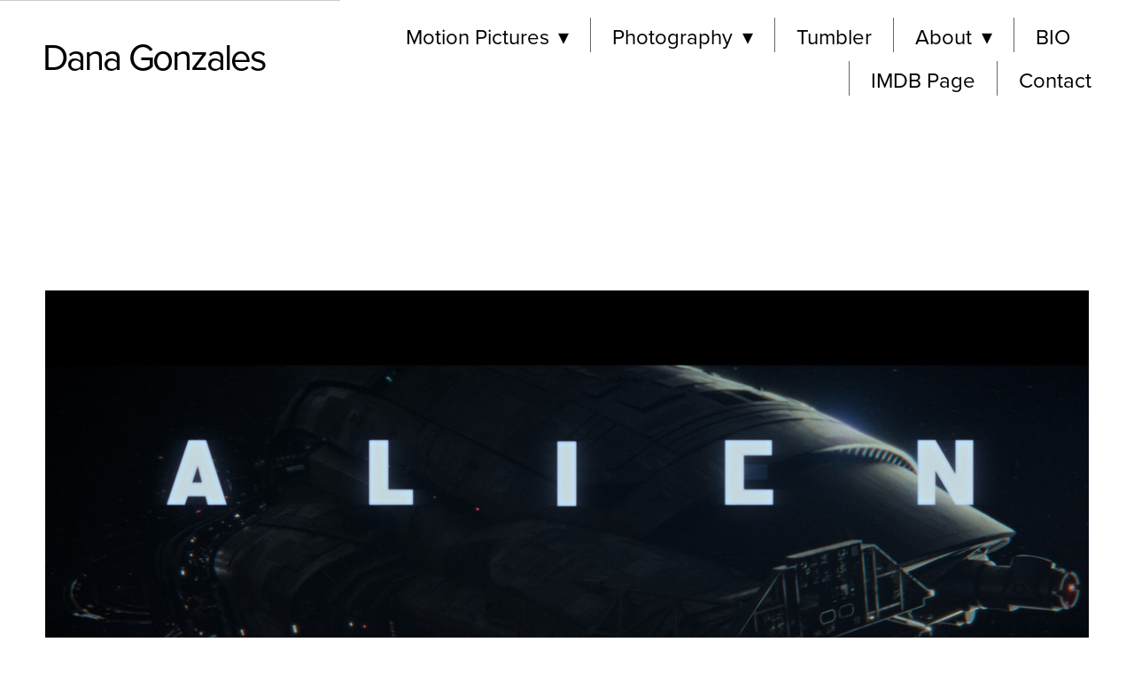

--- FILE ---
content_type: text/css; charset=utf-8
request_url: https://www.danagonzales.com/css/page?styleIds=YWViNTJiMTUyMGE1NDE4ZWIxZTIzYjVlNTUxZmYxM2IsZjZhYjFiMjUyN2JhNDA4MTgwZjRlODhjYmU5YmQyODg=
body_size: 309
content:
div.blockWrap_f6ab1b2527ba408180f4e88cbe9bd288{padding-top:200px;padding-bottom:200px;color:#fff;border-color:#fff;}.hasSecondaryContent .primaryAndSecondaryContainer div.blockWrap_f6ab1b2527ba408180f4e88cbe9bd288,.fullBleed .noSecondaryContent .primaryAndSecondaryContent div.blockWrap_f6ab1b2527ba408180f4e88cbe9bd288 .blockContent.blockContentBleed{padding-left:200px;padding-right:200px}div.blockWrap_f6ab1b2527ba408180f4e88cbe9bd288 .gridTrigger{fill:#fff}div.blockWrap_f6ab1b2527ba408180f4e88cbe9bd288{background-color:#fff;background-image:none}.blockWrap_f6ab1b2527ba408180f4e88cbe9bd288 .eventColl--gridView1 .imgShape,.blockWrap_f6ab1b2527ba408180f4e88cbe9bd288 .eventColl--gridView2 .imgShape,.blockWrap_f6ab1b2527ba408180f4e88cbe9bd288 .eventColl--listView1 .imgShape,.blockWrap_f6ab1b2527ba408180f4e88cbe9bd288 .eventColl--listView2 .imgShape{background-size:contain}html.page_aeb52b1520a5418eb1e23b5e551ff13b{background-color:#fff;}.page_aeb52b1520a5418eb1e23b5e551ff13b .primaryAndSecondaryContainer{padding-top:0}